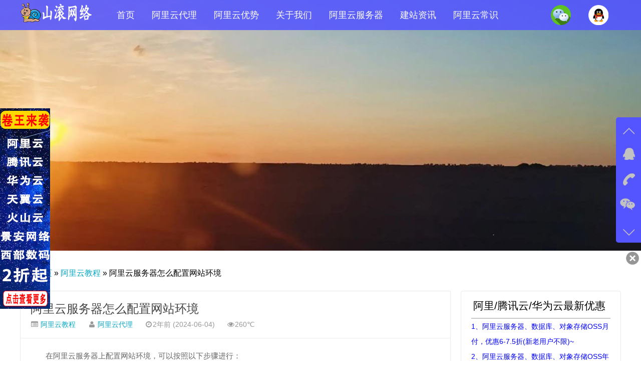

--- FILE ---
content_type: text/html; charset=UTF-8
request_url: http://www.gzxbls.cn/jiaocheng/555.html
body_size: 7115
content:


<!DOCTYPE HTML>
<html>
<head>
<meta charset="UTF-8" />
<meta name="viewport" content="width=device-width, initial-scale=1.0, user-scalable=0, minimum-scale=1.0, maximum-scale=1.0" />
<link rel="shortcut icon" href="http://www.gzxbls.cn/wp-content/themes/shangunjianzhan/img/favicon.ico" type="image/x-icon" />

<title>阿里云服务器怎么配置网站环境-广州建站公司</title>
<meta name="keywords" content="" />
<meta name="description" content="在阿里云服务器上配置网站环境，可以按照以下步骤进行：" />
<link type="text/css" rel="stylesheet" href="http://www.gzxbls.cn/wp-content/themes/shangunjianzhan/style.css" />
</head>
<body id="go-to-top">
<a href="http://www.shangunyun.com/" target="_blank"><img src="http://img.woniuseo.com/woniuhost/left_agent.png" alt="山滚云" id="float_qrcode"></a>
<nav>
	<div class="width">
		<a href="/"><img class="logo" src="http://www.gzxbls.cn/wp-content/themes/shangunjianzhan/img/logo.png" alt="广州网站建设公司logo" /></a>
		<ul id="menu-%e4%b8%bb%e5%af%bc%e8%88%aa" class="navi"><li id="menu-item-10" class="menu-item menu-item-type-custom menu-item-object-custom menu-item-home menu-item-10"><a href="http://www.gzxbls.cn/">首页</a></li>
<li id="menu-item-12" class="menu-item menu-item-type-post_type menu-item-object-page menu-item-12"><a href="http://www.gzxbls.cn/aliyun">阿里云代理</a></li>
<li id="menu-item-18" class="menu-item menu-item-type-taxonomy menu-item-object-category menu-item-18"><a href="http://www.gzxbls.cn/./youshi">阿里云优势</a></li>
<li id="menu-item-11" class="menu-item menu-item-type-post_type menu-item-object-page menu-item-11"><a href="http://www.gzxbls.cn/about">关于我们</a></li>
<li id="menu-item-13" class="menu-item menu-item-type-post_type menu-item-object-page menu-item-13"><a href="http://www.gzxbls.cn/ecs">阿里云服务器</a></li>
<li id="menu-item-17" class="menu-item menu-item-type-taxonomy menu-item-object-category menu-item-17"><a href="http://www.gzxbls.cn/./news">建站资讯</a></li>
<li id="menu-item-19" class="menu-item menu-item-type-taxonomy menu-item-object-category menu-item-19"><a href="http://www.gzxbls.cn/./changshi">阿里云常识</a></li>
</ul>		<ul class="twq">
			<li class="wx">
				<img src="http://www.gzxbls.cn/wp-content/themes/shangunjianzhan/img/qr.png" alt="广州网站开发公司微信图标" />
				<img class="qrcode" src="http://www.gzxbls.cn/wp-content/themes/shangunjianzhan/img/qrcode.jpg" alt="广州广州网站制作公司微信二维码" />
			</li>
			<li class="qq">
				<a rel="nofollow" target="_blank" href="http://shangun.com/go/qq"><img src="http://www.gzxbls.cn/wp-content/themes/shangunjianzhan/img/qq.png" alt="广州做网站公司QQ联系" /></a>
			</li>
		</ul>
		<div class="clear"></div>
	</div>
</nav><section id="mainbg"></section>
<section class="container">
	<div class="width">
		<div id="crumb"><div class="breadcrumbs" xmlns:v="http://rdf.data-vocabulary.org/#"><a href="http://www.gzxbls.cn/" rel="v:url" property="v:title">网站首页</a> &raquo; <a href="http://www.gzxbls.cn/./jiaocheng">阿里云教程</a></span> &raquo; <span class="current">阿里云服务器怎么配置网站环境</span></div><!-- .breadcrumbs --></div>
		<div class="main single">
			<h1>
				<a href="http://www.gzxbls.cn/jiaocheng/555.html">阿里云服务器怎么配置网站环境</a>
			</h1>
			<div class="info">
				<span class="muted">
					<i class="fa fa-list-alt"></i>
					<a href="http://www.gzxbls.cn/./jiaocheng"> 阿里云教程</a>				</span>
				<span class="muted">
					<i class="fa fa-user"></i> 
					<a href="http://www.gzxbls.cn/author/gzxbls" title="由 阿里云代理 发布" rel="author">阿里云代理</a>				</span>
				<time class="muted">
					<i class="fa fa-clock-o"></i>2年前 (2024-06-04)				</time>
				<span class="muted">
					<i class="fa fa-eye"></i>260℃				</span>
						
			</div>
			<div class="content">
				<p>在阿里云服务器上配置网站环境，可以按照以下步骤进行：</p>
<p>创建阿里云ECS实例：</p>
<ul>
<p>登录阿里云控制台，选择云服务器ECS。</p>
<p>点击创建实例，选择适合你需求的实例规格和配置，例如操作系统、计算能力、存储等。</p>
<p>设置网络和安全组，为实例选择一个合适的VPC网络和安全组配置。</p>
<p>完成创建并等待实例启动。</p>
</ul>
<p>登录到ECS实例：</p>
<ul>
<p>获取你的实例的公网IP地址或内网IP地址。</p>
<p>通过SSH工具，如OpenSSH或PuTTY，在终端或命令提示符中登录到实例。</p>
</ul>
<p>配置操作系统和基础环境：</p>
<ul>
<p>更新操作系统：使用适合你的操作系统的包管理工具，如yum（CentOS/RHEL）或apt（Ubuntu/Debian），运行相应的命令更新系统软件包。</p>
<p>安装必要的软件和工具：根据你的网站环境需求，安装必要的软件，如Nginx、Apache、MySQL、PHP等。可以使用包管理工具或手动安装这些软件。</p>
</ul>
<p>配置网站文件和数据库：</p>
<ul>
<p>将网站文件上传到服务器：你可以使用FTP、SCP或rsync等工具将网站文件上传到服务器的适当位置，如/var/www/html目录。</p>
<p>配置虚拟主机：如果你使用的是Web服务器如Nginx或Apache，配置虚拟主机以指向你的网站文件所在的目录。</p>
<p>安装和配置数据库：如果你的网站需要数据库支持，安装和配置适当的数据库软件，如MySQL或PostgreSQL。</p>
</ul>
<p>配置域名解析：</p>
<ul>
<p>在阿里云域名服务或其他提供商处，将你的域名解析到你的服务器的公网IP地址。</p>
</ul>
<p>测试和启动网站：</p>
<ul>
<p>在浏览器中访问你的域名，以验证网站是否可以正常访问。</p>
<p>以上是大概的步骤，具体的配置过程会根据你的网站环境需求和服务器操作系统的不同而有所变化。另外，为确保服务器的安全性和性能，你可能需要进行一些额外的配置步骤，如设置防火墙规则、配置SSL证书等。如果你不熟悉这些配置或有特殊要求，建议寻求相关技术支持或咨询专业人士的帮助。</p>
</ul>
			
				<p>转载请注明：<a href="/">⎛蜗牛建站⎞</a> » <a href="http://www.gzxbls.cn/jiaocheng/555.html">阿里云服务器怎么配置网站环境</a></p>
			</div>	
			<div class="prev-next">
				<span class="prev"><i class="fa fa-angle-double-left"></i>«上一篇：<a href="http://www.gzxbls.cn/changshi/556.html" rel="next">阿里云服务器镜像恢复</a></span>
				<span class="next">下一篇：<a href="http://www.gzxbls.cn/jiaocheng/554.html" rel="prev">阿里云服务器怎么改内网</a> »<i class="fa fa-angle-double-right"></i></span>
			</div>
				<div class="related">
				<h2>相关推荐</h2>
									<ul class="related_img">
									<li><a href="http://www.gzxbls.cn/jiaocheng/622.html">
							<img class="thumb" src="http://www.gzxbls.cn/wp-content/uploads/2024/06/aliyunlight.jpg" alt="阿里云服务器自动续费怎么弄" />
							<h5>阿里云服务器自动续费怎么弄</h5>
						</a>
					</li>
					<li><a href="http://www.gzxbls.cn/jiaocheng/621.html">
							<img class="thumb" src="http://www.gzxbls.cn/wp-content/uploads/2024/06/aliyunpic.jpg" alt="阿里云服务器怎么清空" />
							<h5>阿里云服务器怎么清空</h5>
						</a>
					</li>
					<li><a href="http://www.gzxbls.cn/jiaocheng/620.html">
							<img class="thumb" src="http://www.gzxbls.cn/wp-content/uploads/2024/06/aliyunxinqian.jpg" alt="阿里云服务器怎么改名" />
							<h5>阿里云服务器怎么改名</h5>
						</a>
					</li>
					<li><a href="http://www.gzxbls.cn/jiaocheng/619.html">
							<img class="thumb" src="http://www.gzxbls.cn/wp-content/uploads/2024/06/b31a6a5cff0443cf57cfff2843cb8ef0.jpg" alt="阿里云服务器怎么停用" />
							<h5>阿里云服务器怎么停用</h5>
						</a>
					</li>
					<li><a href="http://www.gzxbls.cn/jiaocheng/617.html">
							<img class="thumb" src="http://www.gzxbls.cn/wp-content/uploads/2024/06/b52cfd53c8b989e8e71c55b4b0426b6a.jpg" alt="阿里云服务器怎么恢复系统" />
							<h5>阿里云服务器怎么恢复系统</h5>
						</a>
					</li>
					<li><a href="http://www.gzxbls.cn/jiaocheng/607.html">
							<img class="thumb" src="http://www.gzxbls.cn/wp-content/uploads/2024/06/d1466420e24c3b682e6eaecade8ecf94.jpg" alt="阿里云怎么购买云服务器" />
							<h5>阿里云怎么购买云服务器</h5>
						</a>
					</li>
					<li><a href="http://www.gzxbls.cn/jiaocheng/606.html">
							<img class="thumb" src="http://www.gzxbls.cn/wp-content/uploads/2024/06/dba5622721b348df4952de761fffc5af.jpg" alt="阿里云服务器怎么设置对外通讯" />
							<h5>阿里云服务器怎么设置对外通讯</h5>
						</a>
					</li>
					<li><a href="http://www.gzxbls.cn/jiaocheng/605.html">
							<img class="thumb" src="http://www.gzxbls.cn/wp-content/uploads/2024/06/ddf657ba0de8c3ceb469da60573434b1.jpg" alt="阿里云服务器怎么绑定万网域名" />
							<h5>阿里云服务器怎么绑定万网域名</h5>
						</a>
					</li>
				</ul>
			</div>
		</div>

		<aside>
			<div class="widget">
				<h2>阿里/腾讯云/华为云最新优惠</h2>
				<a rel="nofollow" style="color:#00f;" href="http://shangunyun.com/contact" target="_blank">
				1、阿里云服务器、数据库、对象存储OSS月付，优惠6-7.5折(新老用户不限)~<br />
				2、阿里云服务器、数据库、对象存储OSS年付/多年付，优惠7-8折（限新用户）~<br />
				3、腾讯云服务器、数据库、对象存储OSS月付，优惠6-8折(新老用户不限)~<br />
				4、腾讯云服务器、数据库、对象存储OSS年付/多年付，优惠7-9折(新老用户不限)~<br />
				5、华为云服务器、数据库、对象存储OSS，优惠购买6-8折~<br />
				6、景安网络快云服务器、快云VPS最低2折起优惠购买~<br />
				7、天翼云服务器、数据库、对象存储OSS，优惠购买2折起~<br />
				8、火山云服务器、数据库、对象存储OSS，优惠购买2折起~<br /></a>
				<a rel="nofollow" style="color:#00f;" href="http://shangun.com/go/aliyun" target="_blank">1、阿里云最新活动页，云服务器79元/年起~>></a><br />
				<a rel="nofollow" style="color:#00f;" href="http://shangun.com/go/tengxunyun" target="_blank">2、腾讯云最新活动页，云服务器68元/年起~>></a><br />
				<a rel="nofollow" style="color:#00f;" href="http://shangun.com/go/huaweiyun" target="_blank">3、华为云最新活动页，云服务器35元/年起~>></a><br />
				<a rel="nofollow" style="color:#00f;" href="http://shangun.com/go/henghost" target="_blank">4、香港恒创轻云服务器218元一年，436元3年起~>></a><br />
				<a rel="nofollow" style="color:#00f;" href="http://cn2.woniuseo.com/info/host.asp" target="_blank">5、山滚云香港虚拟主机50元一年，100元三年起~>></a><br />
				<a rel="nofollow" style="color:#00f;" href="http://cn2.woniuseo.com/info/host.asp?typeid=22" target="_blank">6、山滚云独立IP虚拟主机118元一年起~>></a><br />
			</div>
			<div class="widget">
				<h2>推荐阅读</h2>
				<div class="textwidget">
					<ul class="tuijian">
						<li><a href="http://www.gzxbls.cn/jiaocheng/262.html">阿里云服务器怎么关掉杀毒</a></li>
						<li><a href="http://www.gzxbls.cn/jiaocheng/606.html">阿里云服务器怎么设置对外通讯</a></li>
						<li><a href="http://www.gzxbls.cn/xuangou/548.html">阿里云服务器租用模式</a></li>
						<li><a href="http://www.gzxbls.cn/xuangou/562.html">阿里云服务器ip购买</a></li>
						<li><a href="http://www.gzxbls.cn/youshi/131.html">阿里云和百度云服务器哪个好</a></li>
						<li><a href="http://www.gzxbls.cn/youshi/245.html">阿里云服务器不同规格有什么区别</a></li>
						<li><a href="http://www.gzxbls.cn/youshi/593.html">腾讯云和阿里云服务器有什么区别</a></li>
						<li><a href="http://www.gzxbls.cn/jiaocheng/200.html">域名已经备案如何接入阿里云服务器</a></li>
						<li><a href="http://www.gzxbls.cn/jiaocheng/333.html">阿里云服务器怎么防攻击</a></li>
						<li><a href="http://www.gzxbls.cn/xuangou/392.html">阿里云服务器租赁费最贵吗</a></li>
						<li><a href="http://www.gzxbls.cn/youshi/160.html">ftp服务器和阿里云服务器有什么区别</a></li>
						<li><a href="http://www.gzxbls.cn/jiaocheng/379.html">阿里云服务器怎么调整时间限制时长</a></li>
						<li><a href="http://www.gzxbls.cn/news/920.html">专注网站制作公司匠心筑梦，打造数字化商业新篇章</a></li>
						<li><a href="http://www.gzxbls.cn/jiaocheng/574.html">阿里云服务器怎么绑定旺旺</a></li>
						<li><a href="http://www.gzxbls.cn/jiaocheng/116.html">阿里云重新配置服务器镜像</a></li>
					</ul>
				</div>
			</div>
		</aside>
		<div class="clear"></div>
	</div>
</section><footer id="go-to-foot">
	<div class="width">
		<ul class="mul">
			<li class="flogo"><img src="http://www.gzxbls.cn/wp-content/themes/shangunjianzhan/img/logo.png" title="广州网站建设公司底部logo" alt="广州网站开发公司山滚网络底部logo" /></li>
			<li class="fservice"><h4>服务范围</h4><div class="fitem"><a href="http://www.shangun.com/" target="_blank">定制建站</a><a href="http://moban.woniuseo.com/">模板建站</a><a href="#" target="_blank">网站改版</a><a href="http://website.woniuseo.com/" target="_blank">外贸建站</a></div></li>
			<li class="fseo"><h4>定制建站</h4><div class="fitem"><a href="http://www.shangun.com" target="_blank">企业官网建设</a><a href="http://www.shangun.com" target="_blank">营销网站建设</a><a href="http://www.shangun.com" target="_blank">商城网站开发</a><a href="http://www.shangun.com" target="_blank">响应网站建设</a></div></li>
			<li class="fweb"><h4>模板网站建设</h4><div class="fitem"><a href="http://moban.woniuseo.com/" target="_blank">模板网站建设</a><a href="http://moban.woniuseo.com/" target="_blank">企业模板建站</a><a href="http://mall.woniuseo.com/" target="_blank">商城模板建站</a><a href="http://moban.woniuseo.com/" target="_blank">二次开发模板</a></div></li>
			<li class="fidc"><h4>外贸网站建设</h4><div class="fitem"><a href="http://website.woniuseo.com/" target="_blank">英文网站建设</a><a href="http://website.woniuseo.com/" target="_blank">外贸商城建设</a><a href="http://website.woniuseo.com/" target="_blank">外贸网站改版</a><a href="http://website.woniuseo.com/" target="_blank">小语种站建设</a></div></li>
			<li class="fqw"><a rel="nofollow" target="_blank" href="http://shangun.com/go/qq"><img src="http://www.gzxbls.cn/wp-content/themes/shangunjianzhan/img/qq_online.gif" title="网站建设公司山滚网络QQ" alt="建站公司山滚网络QQ" /></a><img src="http://www.gzxbls.cn/wp-content/themes/shangunjianzhan/img/qrcode.jpg" style="padding-top: 20px;" title="网站开发公司微信" alt="做网站公司微信二维码" /></li>
		</ul>
	</div>
	<div class="clear"></div>
</footer>
<section id="footus">
	<div class="width">
		<p class="footdes">山滚网络是国内领先的搜索营销服务商，有丰富的客户服务经验，我们有专业的网站优化、网站建设、APP开发、全网营销团队，可以持续为您提供优质的服务，您的满意是我们不懈的追求。</p>
		<p class="citysites">城市分站：<a href="http://www.shangun.com" target="_blank">广州建站公司</a><a href="http://www.shangun.com/beijing" target="_blank">广州网站建设</a><a href="http://www.shangun.com/shanghai">广州网站建设</a><a href="http://www.shangun.com/guangzhou" target="_blank">广州网站建设</a><a href="http://www.shangun.com/shenzhen" target="_blank">深圳网站建设</a><a href="http://www.shangun.com/chengdu" target="_blank">成都网站建设</a><a href="http://www.shangun.com/chongqing" target="_blank">重庆网站建设</a><a href="http://www.shangun.com/wuhan" target="_blank">武汉网站建设</a></p>		<p>业务范围：<a href="http://www.shangun.com/" target="_blank">广州建站公司</a>,<a href="http://www.woniuseo.com/" target="_blank">网站优化</a>,<a href="http://idc.woniuseo.com/" target="_blank">虚拟主机</a> &nbsp;&nbsp; 微信:ganshangwoniu &nbsp;&nbsp; QQ:549233124 &nbsp;&nbsp; 业务咨询热线:177-2050-9380</p>
		<p> <span>&nbsp;&nbsp; Copyright ? 2008-2025 <a href="http://www.shangun.com/">山滚网络</a>版权所有</span> &nbsp;&nbsp; </p>
	</div>
</section>
<section class="rightfloat">
	<ul class="icon">
		<li class="up" title="回到顶部"><a href="#go-to-top"></a></li>
		<li class="qq"></li>
		<li class="tel"></li>
		<li class="wx"></li>
		<li class="down" title="到达底部"><a href="#go-to-foot"></a></li>
	</ul>
	<ul class="info">
		<li class="qq">
			<p>在线沟通，请点我<a rel="nofollow" href="http://shangun.com/go/qq" target="_blank">在线咨询</a></p>
		</li>
		<li class="tel">
			<p>微信咨询：<br>ganshangwoniu<br>qq咨询：<br>549233124</p>
		</li>
		<li class="wx">
			<div class="img"><img src="http://www.gzxbls.cn/wp-content/themes/shangunjianzhan/img/qrcode.jpg" alt="网站建设公司右侧浮动二维码" /></div>
		</li>
	</ul>
</section>
<section id="btn" class="index_cy"></section>
<section class="mrightfloat">
	<div class="mfloat"><a href="http://shangun.com/go/mqq" target="_blank">QQ在线咨询</a></div>
	<div class="rightwecht">
		<div class="float-right"><img src="http://www.gzxbls.cn/wp-content/themes/shangunjianzhan/img/add-wechat.png" data-agl-cvt="35" alt="网站开发公司微信号" /></div>
		<div class="shade-model" style="display: none;">
		  <div class="warpper">
			  <div class="content">
				  <p class="wechat-ico"><img src="http://www.gzxbls.cn/wp-content/themes/shangunjianzhan/img/icon-wechat.png" alt="做网站公司加微信图标"></p>
				  <h3>微信号复制成功</h3>
				  <p>微信号：<span id="wechatNum">ganshangwoniu</span></p>
				  <p>请返回微信添加朋友，粘贴微信号</p>
				  <div class="close-btn"><span>我知道了</span></div>
			  </div>
		  </div>
		</div>
		<div class="inShade" style="display: none;"></div>
	</div>
</section>
<section>
	<script type="text/javascript" src="http://img.woniuseo.com/js/jquery.min.js"></script>
	<script src="http://img.woniuseo.com/js/clipboard.min.js"></script>
	<script src="http://img.woniuseo.com/js/swiper.min.js"></script>
	<script type="text/javascript" src="http://www.gzxbls.cn/wp-content/themes/shangunjianzhan/js/banner_more.js"></script>
	<script type="text/javascript" src="//cpro.baidustatic.com/cpro/ui/cm.js" async="async" defer="defer" ></script>
</section>
</body>
</html>

--- FILE ---
content_type: text/css
request_url: http://www.gzxbls.cn/wp-content/themes/shangunjianzhan/style.css
body_size: 12764
content:
/*
Theme Name: shangunjianzhan 1.0
Theme URL:  http://www.shangun.com
Description: 这是一款由山滚网络（www.shangun.com）开发的网站建设类主题。
Author:  山滚网络（www.shangun.com）
Author URI: http://www.shangun.com
Tags:  山滚网络，山滚网络建站类主题，网站建设主题，www.shangun.com主题。
Version: 1.0*这是版本号，更新日期2023-03-28
*/
/*********************字体文件即设置开始*********************/
@font-face{font-family:'FontAwesome';src:url(fonts/fontawesome-webfont.eot?v=4.1.0);src:url(fonts/fontawesome-webfont.eot?#iefix&v=4.1.0) format('embedded-opentype'),url(fonts/fontawesome-webfont.woff?v=4.1.0) format('woff'),url(fonts/fontawesome-webfont.ttf?v=4.1.0) format('truetype'),url(fonts/fontawesome-webfont.svg?v=4.1.0#fontawesomeregular)format('svg');font-weight:normal;font-style:normal}
.fa{display:inline-block;font-family:FontAwesome;font-style:normal;font-weight:normal;line-height:1;-webkit-font-smoothing:antialiased;-moz-osx-font-smoothing:grayscale}
.fa-lg{font-size:1.33333333em;line-height:.75em;vertical-align:-15%}
.fa-2x{font-size:2em}
.fa-3x{font-size:3em}
.fa-4x{font-size:4em}
.fa-5x{font-size:5em}
.fa-fw{width:1.28571429em;text-align:center}
.fa-ul{padding-left:0;margin-left:2.14285714em;list-style-type:none}
.fa-ul>li{position:relative}
.fa-li{position:absolute;left:-2.14285714em;width:2.14285714em;top:.14285714em;text-align:center}
.fa-li.fa-lg{left:-1.85714286em}
.fa-border{padding:.2em .25em .15em;border:solid .08em #eee;border-radius:.1em}
.pull-right{float:right}
.pull-left{float:left}
.fa.pull-left{margin-right:.3em}
.fa.pull-right{margin-left:.3em}
.fa-spin{-webkit-animation:spin 2s infinite linear;-moz-animation:spin 2s infinite linear;-o-animation:spin 2s infinite linear;animation:spin 2s infinite linear}
@-moz-keyframes spin{0%{-moz-transform:rotate(0deg)}100%{-moz-transform:rotate(359deg)}}
@-webkit-keyframes spin{0%{-webkit-transform:rotate(0deg)}100%{-webkit-transform:rotate(359deg)}}
@-o-keyframes spin{0%{-o-transform:rotate(0deg)}100%{-o-transform:rotate(359deg)}}
@keyframes spin{0%{-webkit-transform:rotate(0deg);transform:rotate(0deg)}100%{-webkit-transform:rotate(359deg);transform:rotate(359deg)}}
.fa-rotate-90{filter:progid:DXImageTransform.Microsoft.BasicImage(rotation=1);-webkit-transform:rotate(90deg);-moz-transform:rotate(90deg);-ms-transform:rotate(90deg);-o-transform:rotate(90deg);transform:rotate(90deg)}
.fa-rotate-180{filter:progid:DXImageTransform.Microsoft.BasicImage(rotation=2);-webkit-transform:rotate(180deg);-moz-transform:rotate(180deg);-ms-transform:rotate(180deg);-o-transform:rotate(180deg);transform:rotate(180deg)}
.fa-rotate-270{filter:progid:DXImageTransform.Microsoft.BasicImage(rotation=3);-webkit-transform:rotate(270deg);-moz-transform:rotate(270deg);-ms-transform:rotate(270deg);-o-transform:rotate(270deg);transform:rotate(270deg)}
.fa-flip-horizontal{filter:progid:DXImageTransform.Microsoft.BasicImage(rotation=0,mirror=1);-webkit-transform:scale(-1,1);-moz-transform:scale(-1,1);-ms-transform:scale(-1,1);-o-transform:scale(-1,1);transform:scale(-1,1)}
.fa-flip-vertical{filter:progid:DXImageTransform.Microsoft.BasicImage(rotation=2,mirror=1);-webkit-transform:scale(1,-1);-moz-transform:scale(1,-1);-ms-transform:scale(1,-1);-o-transform:scale(1,-1);transform:scale(1,-1)}
.fa-stack{position:relative;display:inline-block;width:2em;height:2em;line-height:2em;vertical-align:middle}
.fa-stack-1x,.fa-stack-2x{position:absolute;left:0;width:100%;text-align:center}
.fa-stack-1x{line-height:inherit}
.fa-stack-2x{font-size:2em}
.fa-inverse{color:#fff}
/*从这里开始都是before  css属性*/
.fa-glass:before{content:"\f000"}
.fa-music:before{content:"\f001"}
.fa-search:before{content:"\f002"}
.fa-envelope-o:before{content:"\f003"}
.fa-heart:before{content:"\f004"}
.fa-star:before{content:"\f005"}
.fa-star-o:before{content:"\f006"}
.fa-user:before{content:"\f007"}
.fa-film:before{content:"\f008"}
.fa-th-large:before{content:"\f009"}
.fa-th:before{content:"\f00a"}
.fa-th-list:before{content:"\f00b"}
.fa-check:before{content:"\f00c"}
.fa-times:before{content:"\f00d"}
.fa-search-plus:before{content:"\f00e"}
.fa-search-minus:before{content:"\f010"}
.fa-power-off:before{content:"\f011"}
.fa-signal:before{content:"\f012"}
.fa-gear:before,.fa-cog:before{content:"\f013"}
.fa-trash-o:before{content:"\f014"}
.fa-home:before{content:"\f015"}
.fa-file-o:before{content:"\f016"}
.fa-clock-o:before{content:"\f017"}
.fa-road:before{content:"\f018"}
.fa-download:before{content:"\f019"}
.fa-arrow-circle-o-down:before{content:"\f01a"}
.fa-arrow-circle-o-up:before{content:"\f01b"}
.fa-inbox:before{content:"\f01c"}
.fa-play-circle-o:before{content:"\f01d"}
.fa-rotate-right:before,.fa-repeat:before{content:"\f01e"}
.fa-refresh:before{content:"\f021"}
.fa-list-alt:before{content:"\f022"}
.fa-lock:before{content:"\f023"}
.fa-flag:before{content:"\f024"}
.fa-headphones:before{content:"\f025"}
.fa-volume-off:before{content:"\f026"}
.fa-volume-down:before{content:"\f027"}
.fa-volume-up:before{content:"\f028"}
.fa-qrcode:before{content:"\f029"}
.fa-barcode:before{content:"\f02a"}
.fa-tag:before{content:"\f02b"}
.fa-tags:before{content:"\f02c"}
.fa-book:before{content:"\f02d"}
.fa-bookmark:before{content:"\f02e"}
.fa-print:before{content:"\f02f"}
.fa-camera:before{content:"\f030"}
.fa-font:before{content:"\f031"}
.fa-bold:before{content:"\f032"}
.fa-italic:before{content:"\f033"}
.fa-text-height:before{content:"\f034"}
.fa-text-width:before{content:"\f035"}
.fa-align-left:before{content:"\f036"}
.fa-align-center:before{content:"\f037"}
.fa-align-right:before{content:"\f038"}
.fa-align-justify:before{content:"\f039"}
.fa-list:before{content:"\f03a"}
.fa-dedent:before,.fa-outdent:before{content:"\f03b"}
.fa-indent:before{content:"\f03c"}
.fa-video-camera:before{content:"\f03d"}
.fa-photo:before,.fa-image:before,.fa-picture-o:before{content:"\f03e"}
.fa-pencil:before{content:"\f040"}
.fa-map-marker:before{content:"\f041"}
.fa-adjust:before{content:"\f042"}
.fa-tint:before{content:"\f043"}
.fa-edit:before,.fa-pencil-square-o:before{content:"\f044"}
.fa-share-square-o:before{content:"\f045"}
.fa-check-square-o:before{content:"\f046"}
.fa-arrows:before{content:"\f047"}
.fa-step-backward:before{content:"\f048"}
.fa-fast-backward:before{content:"\f049"}
.fa-backward:before{content:"\f04a"}
.fa-play:before{content:"\f04b"}
.fa-pause:before{content:"\f04c"}
.fa-stop:before{content:"\f04d"}
.fa-forward:before{content:"\f04e"}
.fa-fast-forward:before{content:"\f050"}
.fa-step-forward:before{content:"\f051"}
.fa-eject:before{content:"\f052"}
.fa-chevron-left:before{content:"\f053"}
.fa-chevron-right:before{content:"\f054"}
.fa-plus-circle:before{content:"\f055"}
.fa-minus-circle:before{content:"\f056"}
.fa-times-circle:before{content:"\f057"}
.fa-check-circle:before{content:"\f058"}
.fa-question-circle:before{content:"\f059"}
.fa-info-circle:before{content:"\f05a"}
.fa-crosshairs:before{content:"\f05b"}
.fa-times-circle-o:before{content:"\f05c"}
.fa-check-circle-o:before{content:"\f05d"}
.fa-ban:before{content:"\f05e"}
.fa-arrow-left:before{content:"\f060"}
.fa-arrow-right:before{content:"\f061"}
.fa-arrow-up:before{content:"\f062"}
.fa-arrow-down:before{content:"\f063"}
.fa-mail-forward:before,.fa-share:before{content:"\f064"}
.fa-expand:before{content:"\f065"}
.fa-compress:before{content:"\f066"}
.fa-plus:before{content:"\f067"}
.fa-minus:before{content:"\f068"}
.fa-asterisk:before{content:"\f069"}
.fa-exclamation-circle:before{content:"\f06a"}
.fa-gift:before{content:"\f06b"}
.fa-leaf:before{content:"\f06c"}
.fa-fire:before{content:"\f06d"}
.fa-eye:before{content:"\f06e"}
.fa-eye-slash:before{content:"\f070"}
.fa-warning:before,.fa-exclamation-triangle:before{content:"\f071"}
.fa-plane:before{content:"\f072"}
.fa-calendar:before{content:"\f073"}
.fa-random:before{content:"\f074"}
.fa-comment:before{content:"\f075"}
.fa-magnet:before{content:"\f076"}
.fa-chevron-up:before{content:"\f077"}
.fa-chevron-down:before{content:"\f078"}
.fa-retweet:before{content:"\f079"}
.fa-shopping-cart:before{content:"\f07a"}
.fa-folder:before{content:"\f07b"}
.fa-folder-open:before{content:"\f07c"}
.fa-arrows-v:before{content:"\f07d"}
.fa-arrows-h:before{content:"\f07e"}
.fa-bar-chart-o:before{content:"\f080"}
.fa-twitter-square:before{content:"\f081"}
.fa-facebook-square:before{content:"\f082"}
.fa-camera-retro:before{content:"\f083"}
.fa-key:before{content:"\f084"}
.fa-gears:before,.fa-cogs:before{content:"\f085"}
.fa-comments:before{content:"\f086"}
.fa-thumbs-o-up:before{content:"\f087"}
.fa-thumbs-o-down:before{content:"\f088"}
.fa-star-half:before{content:"\f089"}
.fa-heart-o:before{content:"\f08a"}
.fa-sign-out:before{content:"\f08b"}
.fa-linkedin-square:before{content:"\f08c"}
.fa-thumb-tack:before{content:"\f08d"}
.fa-external-link:before{content:"\f08e"}
.fa-sign-in:before{content:"\f090"}
.fa-trophy:before{content:"\f091"}
.fa-github-square:before{content:"\f092"}
.fa-upload:before{content:"\f093"}
.fa-lemon-o:before{content:"\f094"}
.fa-phone:before{content:"\f095"}
.fa-square-o:before{content:"\f096"}
.fa-bookmark-o:before{content:"\f097"}
.fa-phone-square:before{content:"\f098"}
.fa-twitter:before{content:"\f099"}
.fa-facebook:before{content:"\f09a"}
.fa-github:before{content:"\f09b"}
.fa-unlock:before{content:"\f09c"}
.fa-credit-card:before{content:"\f09d"}
.fa-rss:before{content:"\f09e"}
.fa-hdd-o:before{content:"\f0a0"}
.fa-bullhorn:before{content:"\f0a1"}
.fa-bell:before{content:"\f0f3"}
.fa-certificate:before{content:"\f0a3"}
.fa-hand-o-right:before{content:"\f0a4"}
.fa-hand-o-left:before{content:"\f0a5"}
.fa-hand-o-up:before{content:"\f0a6"}
.fa-hand-o-down:before{content:"\f0a7"}
.fa-arrow-circle-left:before{content:"\f0a8"}
.fa-arrow-circle-right:before{content:"\f0a9"}
.fa-arrow-circle-up:before{content:"\f0aa"}
.fa-arrow-circle-down:before{content:"\f0ab"}
.fa-globe:before{content:"\f0ac"}
.fa-wrench:before{content:"\f0ad"}
.fa-tasks:before{content:"\f0ae"}
.fa-filter:before{content:"\f0b0"}
.fa-briefcase:before{content:"\f0b1"}
.fa-arrows-alt:before{content:"\f0b2"}
.fa-group:before,.fa-users:before{content:"\f0c0"}
.fa-chain:before,.fa-link:before{content:"\f0c1"}
.fa-cloud:before{content:"\f0c2"}
.fa-flask:before{content:"\f0c3"}
.fa-cut:before,.fa-scissors:before{content:"\f0c4"}
.fa-copy:before,.fa-files-o:before{content:"\f0c5"}
.fa-paperclip:before{content:"\f0c6"}
.fa-save:before,.fa-floppy-o:before{content:"\f0c7"}
.fa-square:before{content:"\f0c8"}
.fa-navicon:before,.fa-reorder:before,.fa-bars:before{content:"\f0c9"}
.fa-list-ul:before{content:"\f0ca"}
.fa-list-ol:before{content:"\f0cb"}
.fa-strikethrough:before{content:"\f0cc"}
.fa-underline:before{content:"\f0cd"}
.fa-table:before{content:"\f0ce"}
.fa-magic:before{content:"\f0d0"}
.fa-truck:before{content:"\f0d1"}
.fa-pinterest:before{content:"\f0d2"}
.fa-pinterest-square:before{content:"\f0d3"}
.fa-google-plus-square:before{content:"\f0d4"}
.fa-google-plus:before{content:"\f0d5"}
.fa-money:before{content:"\f0d6"}
.fa-caret-down:before{content:"\f0d7"}
.fa-caret-up:before{content:"\f0d8"}
.fa-caret-left:before{content:"\f0d9"}
.fa-caret-right:before{content:"\f0da"}
.fa-columns:before{content:"\f0db"}
.fa-unsorted:before,.fa-sort:before{content:"\f0dc"}
.fa-sort-down:before,.fa-sort-desc:before{content:"\f0dd"}
.fa-sort-up:before,.fa-sort-asc:before{content:"\f0de"}
.fa-envelope:before{content:"\f0e0"}
.fa-linkedin:before{content:"\f0e1"}
.fa-rotate-left:before,.fa-undo:before{content:"\f0e2"}
.fa-legal:before,.fa-gavel:before{content:"\f0e3"}
.fa-dashboard:before,.fa-tachometer:before{content:"\f0e4"}
.fa-comment-o:before{content:"\f0e5"}
.fa-comments-o:before{content:"\f0e6"}
.fa-flash:before,.fa-bolt:before{content:"\f0e7"}
.fa-sitemap:before{content:"\f0e8"}
.fa-umbrella:before{content:"\f0e9"}
.fa-paste:before,.fa-clipboard:before{content:"\f0ea"}
.fa-lightbulb-o:before{content:"\f0eb"}
.fa-exchange:before{content:"\f0ec"}
.fa-cloud-download:before{content:"\f0ed"}
.fa-cloud-upload:before{content:"\f0ee"}
.fa-user-md:before{content:"\f0f0"}
.fa-stethoscope:before{content:"\f0f1"}
.fa-suitcase:before{content:"\f0f2"}
.fa-bell-o:before{content:"\f0a2"}
.fa-coffee:before{content:"\f0f4"}
.fa-cutlery:before{content:"\f0f5"}
.fa-file-text-o:before{content:"\f0f6"}
.fa-building-o:before{content:"\f0f7"}
.fa-hospital-o:before{content:"\f0f8"}
.fa-ambulance:before{content:"\f0f9"}
.fa-medkit:before{content:"\f0fa"}
.fa-fighter-jet:before{content:"\f0fb"}
.fa-beer:before{content:"\f0fc"}
.fa-h-square:before{content:"\f0fd"}
.fa-plus-square:before{content:"\f0fe"}
.fa-angle-double-left:before{content:"\f100"}
.fa-angle-double-right:before{content:"\f101"}
.fa-angle-double-up:before{content:"\f102"}
.fa-angle-double-down:before{content:"\f103"}
.fa-angle-left:before{content:"\f104"}
.fa-angle-right:before{content:"\f105"}
.fa-angle-up:before{content:"\f106"}
.fa-angle-down:before{content:"\f107"}
.fa-desktop:before{content:"\f108"}
.fa-laptop:before{content:"\f109"}
.fa-tablet:before{content:"\f10a"}
.fa-mobile-phone:before,.fa-mobile:before{content:"\f10b"}
.fa-circle-o:before{content:"\f10c"}
.fa-quote-left:before{content:"\f10d"}
.fa-quote-right:before{content:"\f10e"}
.fa-spinner:before{content:"\f110"}
.fa-circle:before{content:"\f111"}
.fa-mail-reply:before,.fa-reply:before{content:"\f112"}
.fa-github-alt:before{content:"\f113"}
.fa-folder-o:before{content:"\f114"}
.fa-folder-open-o:before{content:"\f115"}
.fa-smile-o:before{content:"\f118"}
.fa-frown-o:before{content:"\f119"}
.fa-meh-o:before{content:"\f11a"}
.fa-gamepad:before{content:"\f11b"}
.fa-keyboard-o:before{content:"\f11c"}
.fa-flag-o:before{content:"\f11d"}
.fa-flag-checkered:before{content:"\f11e"}
.fa-terminal:before{content:"\f120"}
.fa-code:before{content:"\f121"}
.fa-mail-reply-all:before,.fa-reply-all:before{content:"\f122"}
.fa-star-half-empty:before,.fa-star-half-full:before,.fa-star-half-o:before{content:"\f123"}
.fa-location-arrow:before{content:"\f124"}
.fa-crop:before{content:"\f125"}
.fa-code-fork:before{content:"\f126"}
.fa-unlink:before,.fa-chain-broken:before{content:"\f127"}
.fa-question:before{content:"\f128"}
.fa-info:before{content:"\f129"}
.fa-exclamation:before{content:"\f12a"}
.fa-superscript:before{content:"\f12b"}
.fa-subscript:before{content:"\f12c"}
.fa-eraser:before{content:"\f12d"}
.fa-puzzle-piece:before{content:"\f12e"}
.fa-microphone:before{content:"\f130"}
.fa-microphone-slash:before{content:"\f131"}
.fa-shield:before{content:"\f132"}
.fa-calendar-o:before{content:"\f133"}
.fa-fire-extinguisher:before{content:"\f134"}
.fa-rocket:before{content:"\f135"}
.fa-maxcdn:before{content:"\f136"}
.fa-chevron-circle-left:before{content:"\f137"}
.fa-chevron-circle-right:before{content:"\f138"}
.fa-chevron-circle-up:before{content:"\f139"}
.fa-chevron-circle-down:before{content:"\f13a"}
.fa-html5:before{content:"\f13b"}
.fa-css3:before{content:"\f13c"}
.fa-anchor:before{content:"\f13d"}
.fa-unlock-alt:before{content:"\f13e"}
.fa-bullseye:before{content:"\f140"}
.fa-ellipsis-h:before{content:"\f141"}
.fa-ellipsis-v:before{content:"\f142"}
.fa-rss-square:before{content:"\f143"}
.fa-play-circle:before{content:"\f144"}
.fa-ticket:before{content:"\f145"}
.fa-minus-square:before{content:"\f146"}
.fa-minus-square-o:before{content:"\f147"}
.fa-level-up:before{content:"\f148"}
.fa-level-down:before{content:"\f149"}
.fa-check-square:before{content:"\f14a"}
.fa-pencil-square:before{content:"\f14b"}
.fa-external-link-square:before{content:"\f14c"}
.fa-share-square:before{content:"\f14d"}
.fa-compass:before{content:"\f14e"}
.fa-toggle-down:before,.fa-caret-square-o-down:before{content:"\f150"}
.fa-toggle-up:before,.fa-caret-square-o-up:before{content:"\f151"}
.fa-toggle-right:before,.fa-caret-square-o-right:before{content:"\f152"}
.fa-euro:before,.fa-eur:before{content:"\f153"}
.fa-gbp:before{content:"\f154"}
.fa-dollar:before,.fa-usd:before{content:"\f155"}
.fa-rupee:before,.fa-inr:before{content:"\f156"}
.fa-cny:before,.fa-rmb:before,.fa-yen:before,.fa-jpy:before{content:"\f157"}
.fa-ruble:before,.fa-rouble:before,.fa-rub:before{content:"\f158"}
.fa-won:before,.fa-krw:before{content:"\f159"}
.fa-bitcoin:before,.fa-btc:before{content:"\f15a"}
.fa-file:before{content:"\f15b"}
.fa-file-text:before{content:"\f15c"}
.fa-sort-alpha-asc:before{content:"\f15d"}
.fa-sort-alpha-desc:before{content:"\f15e"}
.fa-sort-amount-asc:before{content:"\f160"}
.fa-sort-amount-desc:before{content:"\f161"}
.fa-sort-numeric-asc:before{content:"\f162"}
.fa-sort-numeric-desc:before{content:"\f163"}
.fa-thumbs-up:before{content:"\f164"}
.fa-thumbs-down:before{content:"\f165"}
.fa-youtube-square:before{content:"\f166"}
.fa-youtube:before{content:"\f167"}
.fa-xing:before{content:"\f168"}
.fa-xing-square:before{content:"\f169"}
.fa-youtube-play:before{content:"\f16a"}
.fa-dropbox:before{content:"\f16b"}
.fa-stack-overflow:before{content:"\f16c"}
.fa-instagram:before{content:"\f16d"}
.fa-flickr:before{content:"\f16e"}
.fa-adn:before{content:"\f170"}
.fa-bitbucket:before{content:"\f171"}
.fa-bitbucket-square:before{content:"\f172"}
.fa-tumblr:before{content:"\f173"}
.fa-tumblr-square:before{content:"\f174"}
.fa-long-arrow-down:before{content:"\f175"}
.fa-long-arrow-up:before{content:"\f176"}
.fa-long-arrow-left:before{content:"\f177"}
.fa-long-arrow-right:before{content:"\f178"}
.fa-apple:before{content:"\f179"}
.fa-windows:before{content:"\f17a"}
.fa-android:before{content:"\f17b"}
.fa-linux:before{content:"\f17c"}
.fa-dribbble:before{content:"\f17d"}
.fa-skype:before{content:"\f17e"}
.fa-foursquare:before{content:"\f180"}
.fa-trello:before{content:"\f181"}
.fa-female:before{content:"\f182"}
.fa-male:before{content:"\f183"}
.fa-gittip:before{content:"\f184"}
.fa-sun-o:before{content:"\f185"}
.fa-moon-o:before{content:"\f186"}
.fa-archive:before{content:"\f187"}
.fa-bug:before{content:"\f188"}
.fa-vk:before{content:"\f189"}
.fa-weibo:before{content:"\f18a"}
.fa-renren:before{content:"\f18b"}
.fa-pagelines:before{content:"\f18c"}
.fa-stack-exchange:before{content:"\f18d"}
.fa-arrow-circle-o-right:before{content:"\f18e"}
.fa-arrow-circle-o-left:before{content:"\f190"}
.fa-toggle-left:before,.fa-caret-square-o-left:before{content:"\f191"}
.fa-dot-circle-o:before{content:"\f192"}
.fa-wheelchair:before{content:"\f193"}
.fa-vimeo-square:before{content:"\f194"}
.fa-turkish-lira:before,.fa-try:before{content:"\f195"}
.fa-plus-square-o:before{content:"\f196"}
.fa-space-shuttle:before{content:"\f197"}
.fa-slack:before{content:"\f198"}
.fa-envelope-square:before{content:"\f199"}
.fa-wordpress:before{content:"\f19a"}
.fa-openid:before{content:"\f19b"}
.fa-institution:before,.fa-bank:before,.fa-university:before{content:"\f19c"}
.fa-mortar-board:before,.fa-graduation-cap:before{content:"\f19d"}
.fa-yahoo:before{content:"\f19e"}
.fa-google:before{content:"\f1a0"}
.fa-reddit:before{content:"\f1a1"}
.fa-reddit-square:before{content:"\f1a2"}
.fa-stumbleupon-circle:before{content:"\f1a3"}
.fa-stumbleupon:before{content:"\f1a4"}
.fa-delicious:before{content:"\f1a5"}
.fa-digg:before{content:"\f1a6"}
.fa-pied-piper-square:before,.fa-pied-piper:before{content:"\f1a7"}
.fa-pied-piper-alt:before{content:"\f1a8"}
.fa-drupal:before{content:"\f1a9"}
.fa-joomla:before{content:"\f1aa"}
.fa-language:before{content:"\f1ab"}
.fa-fax:before{content:"\f1ac"}
.fa-building:before{content:"\f1ad"}
.fa-child:before{content:"\f1ae"}
.fa-paw:before{content:"\f1b0"}
.fa-spoon:before{content:"\f1b1"}
.fa-cube:before{content:"\f1b2"}
.fa-cubes:before{content:"\f1b3"}
.fa-behance:before{content:"\f1b4"}
.fa-behance-square:before{content:"\f1b5"}
.fa-steam:before{content:"\f1b6"}
.fa-steam-square:before{content:"\f1b7"}
.fa-recycle:before{content:"\f1b8"}
.fa-automobile:before,.fa-car:before{content:"\f1b9"}
.fa-cab:before,.fa-taxi:before{content:"\f1ba"}
.fa-tree:before{content:"\f1bb"}
.fa-spotify:before{content:"\f1bc"}
.fa-deviantart:before{content:"\f1bd"}
.fa-soundcloud:before{content:"\f1be"}
.fa-database:before{content:"\f1c0"}
.fa-file-pdf-o:before{content:"\f1c1"}
.fa-file-word-o:before{content:"\f1c2"}
.fa-file-excel-o:before{content:"\f1c3"}
.fa-file-powerpoint-o:before{content:"\f1c4"}
.fa-file-photo-o:before,.fa-file-picture-o:before,.fa-file-image-o:before{content:"\f1c5"}
.fa-file-zip-o:before,.fa-file-archive-o:before{content:"\f1c6"}
.fa-file-sound-o:before,.fa-file-audio-o:before{content:"\f1c7"}
.fa-file-movie-o:before,.fa-file-video-o:before{content:"\f1c8"}
.fa-file-code-o:before{content:"\f1c9"}
.fa-vine:before{content:"\f1ca"}
.fa-codepen:before{content:"\f1cb"}
.fa-jsfiddle:before{content:"\f1cc"}
.fa-life-bouy:before,.fa-life-saver:before,.fa-support:before,.fa-life-ring:before{content:"\f1cd"}
.fa-circle-o-notch:before{content:"\f1ce"}
.fa-ra:before,.fa-rebel:before{content:"\f1d0"}
.fa-ge:before,.fa-empire:before{content:"\f1d1"}
.fa-git-square:before{content:"\f1d2"}
.fa-git:before{content:"\f1d3"}
.fa-hacker-news:before{content:"\f1d4"}
.fa-tencent-weibo:before{content:"\f1d5"}
.fa-qq:before{content:"\f1d6"}
.fa-wechat:before,.fa-weixin:before{content:"\f1d7"}
.fa-send:before,.fa-paper-plane:before{content:"\f1d8"}
.fa-send-o:before,.fa-paper-plane-o:before{content:"\f1d9"}
.fa-history:before{content:"\f1da"}
.fa-circle-thin:before{content:"\f1db"}
.fa-header:before{content:"\f1dc"}
.fa-paragraph:before{content:"\f1dd"}
.fa-sliders:before{content:"\f1de"}
.fa-share-alt:before{content:"\f1e0"}
.fa-share-alt-square:before{content:"\f1e1"}
.fa-bomb:before{content:"\f1e2"}
.fa{width:16px;font-size:1em;text-align:center}
/*********************字体文件即设置结束*********************/
/*overall css*/
*,h1, h2, h3, h4, h5{margin: 5px 0;font-weight: blod;line-height: 30px;color: inherit;text-rendering: optimizelegibility;margin: 0px;padding: 0px;}
body,*{padding:0px;margin:0px;    font-family:"Microsoft Yahei","Helvetica Neue",Helvetica,Arial,sans-serif;box-sizing:border-box;-moz-box-sizing: border-box;-webkit-box-sizing: border-box;}
html,head,body{font-size: 14px;    line-height: 1.6;}
li{list-style:none;}
a{color: #09a8c5;text-decoration: none;}
p{margin: 0 0 10px;}
.width{width:1200px;margin:0 auto;padding:20px 0;}
.clear{clear:both;}
#float_qrcode{position:fixed;left:0;top:30%;z-index: 99;}


/*nav*/
nav{width:100%;height:60px;background: #55fd;position:fixed;z-index:2;}
nav .width{padding:0;}
nav .logo,nav .twq{float:left;height:50px;padding: 5px 30px 5px 0;}
nav .navi{padding:0 50px;}
nav .navi li{float:left;line-height:50px;height:60px; font-size:18px;padding:5px 17px;position:relative;}
nav .navi .sub-menu li{overflow:hidden;}
nav .navi li:hover{background:#77f;}
nav .navi li .sub-menu{min-width: 130px;left: 0;max-height: 0;position: absolute;top: 100%;z-index: 0;-webkit-perspective: 400px;-moz-perspective: 400px;-ms-perspective: 400px;-o-perspective: 400px;perspective: 400px;display: none;}
nav .navi li:hover .sub-menu{z-index:1;display:block;}
nav .navi li:hover .sub-menu li{background: #55f;}
nav .navi li:hover .sub-menu li:hover{background: #77f;}
nav .navi li a{color:#fff;}
nav .twq{float:right;padding:5px 20px 5px 0;}
nav .wx,nav .qq{float:left;padding:5px; background:none;position:relative;}
nav .wx{padding:5px 30px;}
nav .twq img{height:40px;}
nav .wx .qrcode{position: absolute;top: 55px;left:0;z-index: 10001;display:none;height:100px;}
nav .wx:hover .qrcode{display:block;}

/*nav end * index start * banner*/
#banner{position:relative; z-index:1;padding-top: 60px;background: #55f9;}
.focusBox { position: relative; width:100%; height:420px; overflow: hidden; }
.focusBox .pic{ height:420px; display: block; }
.focusBox .pic li { height:420px; display: block; position:relative;}
.focusBox .pic li .abs{position:absolute;}
.focusBox .pic li h2{margin: 0px;color: #fff;padding: 120px 150px 0px;font-size: 30px;}
.focusBox .pic li p{color: #fff;margin: 20px 150px;line-height:40px;}
.focusBox .pic li a{color:#fff;margin: 10px 150px;padding: 5px 50px;border: 2px solid;}
.focusBox .hd { overflow:hidden; zoom:1; position:absolute; bottom:10px; left:50%; margin-left:-40px; z-index:3}
.focusBox .hd li{float:left; line-height:15px; text-align:center; font-size:12px; width:16px; height:16px; border-radius:8px; cursor:pointer; overflow:hidden; background:#919191; margin-left:4px; filter:alpha(opacity=80); opacity:.8; -webkit-transition:All .5s ease;-moz-transition:All .5s ease;-o-transition:All .5s ease }
.focusBox .hd .hover{ background:#1674cb; filter:alpha(opacity=100);opacity:1;  }

/*tese*/
#tese{background:#55f;height:100px;width:100%;color:#fff;}
#tese ul{margin:0 auto;width:1200px;height:100%;}
#tese ul li{float:left;border-right: 1px solid #7272de;width:25%;height:100%;box-sizing: border-box;}
#tese ul li.fts{border-left: 1px solid #7272de;}
#tese ul li:hover{background:#4e4eef;border-color:#4e4eef;}
#tese ul li h4{padding: 15px 43px 5px;font-size:18px;font-weight:normal;}
#tese ul li p{padding: 0 43px;}

/*service*/
.indextitle{text-align: center;color: #000;font-weight: bold;font-size: 30px;padding-top: 20px;padding-bottom: 10px;}
.indexline{width: 70px;border-top: #F68A3F 3px solid;margin: 5px auto;}
.indexdisc{text-align: center;margin: 10px;font-size: 16px;}

#service{padding:10px 0 80px;}
.slist li{float:left;width:25%;height:534px;border:1px solid #fff;padding:5% 2%;color:#fff;}
.slist li h3{font-size: 20px;text-align: center;line-height: 60px;}
.slist li:hover{-moz-box-shadow: 2px 5px 20px #333333;-webkit-box-shadow: 2px 5px 20px #333333;box-shadow: 2px 5px 20px #333333;}
.slist li:first-child{background:url(http://img.woniuseo.com/woniuweb/service1.png)}
.slist li:nth-child(2){background:url(http://img.woniuseo.com/woniuweb/service2.png)}
.slist li:nth-child(3){background:url(http://img.woniuseo.com/woniuweb/service3.png)}
.slist li:last-child{background:url(http://img.woniuseo.com/woniuweb/service4.png)}
.slist li p:last-child{text-align:center;}

/*cases*/
#cases{background:url(http://img.woniuseo.com/woniuweb/cases.jpg) no-repeat;height:500px;}
#cases .indextitle,#cases .indexdisc{color:#fff;}
#cases .indexline{border-top:3px solid #fff;}
#cases ul{padding-top:20px;}
#cases ul li{float:left;width:25%;padding:0 1%;}
#cases ul li img{width:100%;border:1px solid #999;}
#cases ul li img:hover{-moz-box-shadow: 2px 5px 20px #333333;-webkit-box-shadow: 2px 5px 20px #333333;box-shadow: 2px 5px 20px #333333;}
#cases ul li h4{color:#fff;white-space: nowrap;overflow: hidden;font-size: 18px;}

/*advantage*/
@-webkit-keyframes rotation{
  from {-webkit-transform: rotate(0deg);}
  to {-webkit-transform: rotate(360deg);}
}

#advantage{height:920px;background:url(http://img.woniuseo.com/woniuweb/advantage.png) no-repeat center 150px #eee;padding-top:10px;}
#advantage ul{float:left;width:30%;}
#advantage .left{margin-right:40%;}
#advantage ul li{padding:20px 0 30px 90px;position:relative;height: 180px;overflow: hidden;}
#advantage ul li i{position: absolute;top:35px;left:5px;width:80px;height:80px;background:url(img/advantage_icon.png);-webkit-transform: rotate(360deg);animation: rotation 1.4s linear infinite;  -moz-animation: rotation 1.4s linear infinite;-webkit-animation: rotation 1.4s linear infinite;-o-animation: rotation 1.4s linear infinite;}
#advantage .left li:first-child i{background-position: -28px -20px;}
#advantage .left li:nth-child(2) i{background-position: -162px -20px;}
#advantage .left li:nth-child(3) i{background-position: -28px -155px;}
#advantage .left li:last-child i{background-position: -162px -155px;}
#advantage .right li:first-child i{background-position: -296px -20px;}
#advantage .right li:nth-child(2) i{background-position: -296px -155px;}
#advantage .right li:nth-child(3) i{background-position: -28px -290px;}
#advantage .right li:last-child i{background-position: -162px -290px;}

/*about*/
#about{height:450px;position: relative;overflow: hidden !important;}
.slider-caption{overflow: hidden;height: 450px;}
.slider-caption h2{color: #fff;overflow: hidden;text-overflow: ellipsis;white-space: nowrap;}
.vertical-middle{font-size:18px;top: 10%;padding-top: 0px;padding-bottom: 0px;color: #fff;position: absolute;  padding: 0 25%;line-height: 40px;text-align: center;}

/*price*/
#price{padding:10px 0 30px;}
#price img{width:24.6%;margin:0.2%;float:left;}
#price img:hover{-moz-box-shadow: 5px 5px 20px #333333;-webkit-box-shadow: 5px 5px 20px #333333;box-shadow: 5px 5px 20px #333333;}
/* procedure*/
#procedure{background:url(http://img.woniuseo.com/woniuweb/procedure.jpg) no-repeat center;height:550px;}

/*news*/
#news{background: #eee;height: 820px;overflow:hidden;}
.newstt{padding:40px 0;}
.newstt ul li{float:left;width:11.111%;border:1px solid #eee;background:#fff;text-align:center;line-height:3;transition: all ease .3s;-webkit-transition: all ease .3s;-o-transition: all ease .3s;-moz-transition: all ease .3s;box-sizing: border-box;-moz-box-sizing: border-box;-webkit-box-sizing: border-box;-ms-box-sizing: border-box;-o-box-sizing: border-box;}
.newstt ul li:hover{background:#55f;color:#fff;}
.articlelist{margin:30px 0;display:none;}
.articlelist li{float:left;width:33.333%;border:1px solid #eee;box-sizing: border-box;-moz-box-sizing: border-box;-webkit-box-sizing: border-box;-ms-box-sizing: border-box;-o-box-sizing: border-box;}
.articlelist li:hover{box-shadow: 2px 5px 20px #333;}
.articlelist li a{padding:5%;display:block;background:#fff;color:#555;}
.articlelist .date{float:left;}
.articlelist .d{font-size:40px;text-align:center;display:block;line-height: 1.1;}
.articlelist .ym{text-align:center;display:block;}
.articlelist .titcon{padding-left:70px;}
.articlelist .titcon h5{font-size:16px;font-weight:normal;text-overflow: ellipsis;overflow: hidden;white-space: nowrap;}
.articlelist li:hover .titcon h5{text-decoration:underline;font-weight:bold;}
.articlelist .titcon div{overflow: hidden;line-height: 22px;display: -webkit-box;-webkit-box-orient: vertical;-webkit-line-clamp: 2;color:#888;height: 44px;}

/*moresite*/
#moresite{background:#7ac1ff;font-size:14px;color:#000;}
#moresite a{color:#666;margin:5px;}
#moresite a:hover{text-decoration:underline;color: #333;}

/*footer*/
footer{height:300px;background:#55f;}
footer .mul{padding:20px;}
footer .mul .flogo,footer .mul .fservice,footer .mul .fseo,footer .mul .fweb,footer .mul .fidc,footer .mul .fqw{float:left;width:12%;margin-right:3%;}
footer .mul .flogo{width:22%;}
footer .mul .flogo img{padding: 70px 20px;}
footer .mul h4{font-size: 18px;color: #fff;border-bottom: 1px solid #fff;height: 60px;line-height: 40px;}
footer .mul .fitem{padding-top:10px;}
footer .mul a{color: #aaa;display: block;padding: 15px 0 0 5px;font-size: 16px;padding:10px 0 0 5px;}
footer .mul a:hover{color: #ddd;text-decoration:underline;}

/*friendlink*/
#flink{background:#ccc;color:#000;}
#flink a{text-decoration: none;color: #999;padding: 5px;}
#flink a:hover{color: #333;text-decoration: underline;}

/*footus*/
#footus{background:#fbfbfb;border-top: 1px solid #111;color:#888;text-align: center;line-height: 25px;}
#footus p{margin: 0;}
#footus span{padding:0 10px;}
#footus a{color:#888;padding: 5px;}
#footus a:hover{color:#aaa;text-decoration:underline;}

/*footus end * index end * category start*/
.container {max-width: 1200px;margin: 0 auto;text-align: left;*zoom: 1;margin: 10px auto;}
#mainbg{background: url(http://img.woniuseo.com/woniuweb/mainbg.jpg) no-repeat center;height: 500px;}
#crumb{height: 50px;line-height: 50px;font-size: 16px;}
.main{float: left;width: 860px;}
.cat_list li{border: 1px solid #eaeaea;background-color: #fff;padding: 2.35% 1.76% 2.35% 2.35%;margin-bottom: 10px;position: relative;*zoom: 1;clear: both;}
.cat_list li:hover {border: 1px solid #88d3f9;background: #fafdff;}
.cat_list li:before,.main ul li:after {display: table;content: "";line-height: 0;}
.cat_list li:after {clear: both;}
.cat_list li h2{margin: 0 10px 15px 0;font-size: 20px;;font-weight: normal;position: relative;top: 1px;line-height: 25px;text-overflow: ellipsis;overflow: hidden;}
.cat_list li h2 .label {margin-right: 5px;position: relative;top: -2px;padding: 2px 6px 4px;}
.cat_list li h2 a {color: #555;font-weight: bold;}
.cat_img{float: left;margin: 0 20px 0 0;text-align: center;position: relative;overflow: hidden;display: table;}
.cat_img a {display: table-cell;vertical-align: middle;}
.cat_img a img {width: 200px;height: 125px;margin: 0 auto;display: block;-webkit-transition: -webkit-transform .3s linear;-moz-transition: -moz-transform .3s linear;-o-transition: -o-transform .3s linear;transition: transform .3s linear;}
.cat_desc {color: #777;line-height: 24px;margin-bottom: 0;}
.cat_info {float: right;position: absolute;bottom: 0;right: 0;}
.cat_info span{color: #999;margin-right: 20px;font-size: 13px;}
#Addlike {background-color: #f78585;color: #fff;}
#Addlike:hover {background-color: #f17067;}
.cat_info .action {background-color: #fff!important;border: 0;padding: 0;color: #f78585!important;font-size: 13px;}

/*pagination*/
.pagination {padding: 20px 0 15px 0;background-color: #fff;text-align: center;}
.pagination ul {display: inline-block;margin-left: 0;margin-bottom: 0;}
.pagination ul>li {float: left;}
.pagination ul>li>a, .pagination ul>li>span {margin: 0 3px;float: left;padding: 4px 12px 3px;line-height: 20px;text-decoration: none;background-color: #eee;color: #666;}
.pagination ul>.active>a, .pagination ul>.active>span {background-color: #09a8c5;color: #fff;}
.pagination ul>.active>a, .pagination ul>.active>span {cursor: default;}
.pagination ul>li>a:hover, .pagination ul>li>a:focus {background-color: #6fc299;color: #fff;}

/*sidebar*/
aside{float:right;width:320px;}
.widget{width:320px;border-radius: 4px;-moz-border-radius: 4px;-webkit-border-radius: 4px;padding:10px 20px;border:1px solid #eaeaea;margin-bottom:10px;}
.widget h2{font-weight:normal;height: 45px;padding: 4px;border-bottom: 2px solid #cbcbcb;}
.sad{width:320px;padding:0;}
.sad h2{border-bottom:0;padding:0 24px;margin-top:14px;}
.sad  img{width:100%;}
.textwidget .list{padding-top:15px;}
.textwidget .list li{background:#eee;line-height:60px;float:left;width:48%;margin:1%;text-align:center;font-size:18px;}
.textwidget .tuijian li{width:99%;line-height: 40px;border-bottom: 1px solid #eee;white-space: nowrap;word-wrap: normal;text-overflow: ellipsis;overflow: hidden;padding-left:1%;}
.textwidget .tuijian li a:hover{padding-bottom:0;border-bottom:1px solid #09a8c5;}


/*single * page */
.single,.page{border:1px solid #eaeaea;}
.single h1{padding: 20px 20px 0;line-height: 30px;}
.single h1 a,.page h1 a{color: #444;font-weight: normal;font-size: 24px;}
.single .info{padding: 0px 20px 12px;border-bottom: 1px solid #eee;}
.single .info .muted{margin-right: 20px;color: #999;}
.single .content,.page .content{padding:20px;text-indent: 30px;font-size:15px;color: #666;}
.single .content p,.page .content p{margin-bottom:15px;}
.single .content img{max-width:93%;height:auto;}

.prev-next{border-top: 1px solid #f2f2f2;background-color: #fbfbfb;overflow: hidden;padding: 15px 20px;font-size: 15px;color: #bbb;}
.prev-next .prev,.prev-next .next{color:#bbb;float: left;position: relative;max-width: 50%;}
.prev-next .prev i,.prev-next .next i{color:#bbb;}
.related{overflow: hidden;background-color: #fff;padding:10px;}
.related h2{text-align: left;font-size: 130%;font-weight: inherit;}
.related ul{width: 100%;overflow: hidden;text-align: center;}
.related ul li{float: left;overflow: hidden;width: 24%;padding:0.5%;height:175px;}
.related img{width:100%;height: 120px;}
.related h5{overflow: hidden;line-height: 22px;display: -webkit-box;-webkit-box-orient: vertical;-webkit-line-clamp: 2;text-align: left;}
.related_img a:hover{color:#148ea5;text-decoration:underline;}

.page h1{padding: 10px 20px 12px;line-height: 30px;border-bottom: 1px solid #eee;}
.page .content{min-height: 800px;}

/***rightfloat***/
.rightfloat{  width: 50px ;  height: 250px ;  position: fixed ;  top: 50% ;  margin-top: -126px ;  background:#55f;  right: 0 ;  border-radius: 5px 0 0 5px ;  z-index: 999 ; }  
.rightfloat ul{  list-style: none ; }  
.rightfloat .icon li{  width: 49px ;  height: 50px ;  background: url(img/floaticon.png) no-repeat ; }  
.rightfloat .icon li a{  padding:20px ; }  
.rightfloat ul li p{  text-indent: 0em ; }  
.rightfloat .icon .up{  background-position:-330px -120px  ; }  
.rightfloat .icon li.qq{  background-position:-385px -73px  ; }  
.rightfloat .icon li.tel{  background-position:-385px -160px  ; }  
.rightfloat .icon li.wx{  background-position:-385px -120px  ; }  
.rightfloat .icon li.down{  background-position:-330px -160px  ; }  
.rightfloat .info{  top: 50% ;  height: 147px ;  position: absolute ;  right: 100% ;  background:#55f;  width: 0px ;  overflow: hidden ;  margin-top: -73.5px ;  transition:0.5s ;  border-radius:4px 0 0 4px  ; }  
.rightfloat .info.hover{  width: 145px ;  }  
.rightfloat .info li{  width: 145px ;  color: #CCCCCC ;  text-align: center ; }  
.rightfloat .info li p{  font-size: 1.1em ;  line-height: 2em ;  padding: 15px ;  text-align: left ; }  
.rightfloat .info li.qq p a{  display: block ;  margin-top: 12px ;  width: 100px ;  height: 32px ;  line-height: 32px ;  color: #00DFB9 ;  font-size: 16px;  text-align: center ;  text-decoration: none ;  border: 1px solid #00DFB9 ;  border-radius: 5px ; }  
.rightfloat .info li.qq p a:hover{  color: #FFFFFF ;  border: none ;  background: #00E0DB ; }  
.rightfloat .info li div.img{  height: 100% ;  /*background: #DEFFF9 ;*/  margin: 15px ; }  
.rightfloat .info li div.img img{  width: 100% ;}   

/*控制菜单的按钮*/ 
.index_cy{  width: 30px ;  height: 30px ;  background: url(img/index_cy.png) ;  position: fixed ;  right: 0 ;  top: 50% ;  margin-top: 140px ;  background-position: 62px 0 ;  cursor: pointer ; }
.index_cy2{  width: 30px ;  height: 30px ;  background: url(img/index_cy.png) ;  position: fixed ;  right: 0 ;  top: 50% ;  margin-top: 140px ;  background-position: 30px 0 ;  cursor: pointer ; }  

/*baidushare*/
.bdsharebuttonbox{padding:0 20px 20px 20px;box-sizing:border-box;-moz-box-sizing: border-box;-webkit-box-sizing: border-box;}


@media screen and (max-width: 1366px){/*****************pad css start*****************/
.vertical-middle {font-size: 16px;padding: 0 20%;}
}

.mrightfloat{display:none;}
@media screen and (max-width: 900px){/*****************pad css start*****************/
.width{width:100%;max-width:900px;}
#float_qrcode {display: none;}
nav{height:auto;position:relative;background:#00f;}
nav a{line-height:1;}
nav .logo{float:none;}
nav .navi{padding:0;}
nav .navi li:hover .sub-menu{display:none;}
nav .navi li {width: 12.5%;padding: 0;text-align: center;font-size: 16px;overflow: hidden;line-height: 45px;height: 45px;}
nav .twq {display: none;}
#banner{padding:0;}
.focusBox {height: 300px;}
.focusBox .pic {height:300px;}
.focusBox .pic li h2{padding:10% 15% 2%;font-size:18px;}
.focusBox .pic li p{margin:10px 15%;line-height: 20px;}
.focusBox .pic li a{margin:10px 15%;padding: 5px 20%;}

#tese{height: 40px;}
#tese ul{width:100%}
#tese ul li{text-align: center;}
#tese ul li h4{font-size: 14px;line-height: 20px;padding:0;height:40px;line-height:40px;}
#tese ul li p{display:none;}

.indextitle{font-size:20px;}
.indexline{display:none;}
.indexdisc {display:none;}

.slist li h3 {font-size: 15px;}

#procedure{display:none;}

.vertical-middle {font-size: 14px;padding: 0 15%;}
	
#news {height:auto;padding:20px;}
.newstt ul li{width: 20%;margin-right:0;}
.articlelist li{width:50%;}

#flink{display:none;}
#footus{padding-bottom: 60px!important;}
footer .mul a {height: 40px;overflow: hidden;}
	
/*category*page*single*/
#mainbg{height:300px;}
aside{display:none}
.main{width:100%;}
.cat_desc{height: 90px;display: block;overflow: hidden;}

/*底部咨询及右侧添加微信代码css*/
.rightfloat,#btn{display:none;}
.mrightfloat{display:block;}
.mfloat{height: 40px;background: #f00;text-align: center;line-height: 40px;font-size: 20px;font-weight: bold;position: fixed;left: 0;bottom: 0;border-top: 1px solid #888;width: 100%;}
.mfloat a{color:#fff;}

.float-right{position: fixed;right: 0;top: 30%;z-index: 998;cursor: pointer;width: 40px;}
.float-right img {width: 100%;right: 0px;}
.shade-model{display: none;position: fixed;height: 3.05rem;left: 0;right: 0;top: 50%;margin-top: -1.52rem;z-index: 1000;}
.shade-model .warpper {max-width: 640px;margin: 0 auto;}
.shade-model .content {width: 80%;margin: 0 auto;padding: 0.3rem 0 0.27rem;text-align: center;background: #FFF;border-radius: 20px;}
.shade-model .content .wechat-ico {padding-bottom: 0.1rem;}
.shade-model .content .wechat-ico img {}
.shade-model .content h3 {font-weight: bold;}
.shade-model .content p:nth-child(3) {color: #999;}
.shade-model .content p:nth-child(4) {padding: 0.12rem 0;}
.shade-model .close-btn {text-align: center;}
.shade-model .close-btn span {display: inline-block;padding: 0.5rem 1.5rem;color: #FFF;background-color: #6f88fe;border-radius: 0.46rem;cursor: pointer;}
.inShade {display: none;position: fixed;width: 100%;height: 100%;top: 0;bottom: 0;left: 0;right: 0;background: rgba(0,0,0, 0.5);z-index: 999;}


}
@media screen and (max-width: 500px){/*****************mobile css start*****************/
.width{width:100%;max-width: 500px;padding: 0;}
nav .navi li {border: 1px solid #fff;box-sizing: border-box;width:25%;line-height: 30px;height: 30px;}

.focusBox{height:210px}
.focusBox .pic{height:210px}
.focusBox .pic li{height:100%;}
.focusBox .pic li h2 {padding: 20px 30px 0px;font-size: 18px;}
.focusBox .pic li p{color: #fff;margin: 10px 30px;line-height: 20px;font-size: 12px;}
.focusBox .pic li a{margin: 5px 30px;padding: 5px 30px;line-height: 40px;}

#service {padding: 10px 0 50px;}
.slist li p:nth-child(2){display:none;}
.slist li {height: 280px;white-space: nowrap;}
#news{height:auto;overflow: hidden;padding:0}
.newstt{padding:0;height: 130px;}
.newstt ul li{width:33.333%;padding:0; border-bottom:0;}
.articlelist{height: 600px;overflow: hidden;}
.articlelist li{width:100%;}
.articlelist .titcon div {height: 52px;}

#cases ul li {width: 50%;}

#advantage{background:none;height: 500px;}
#advantage ul li p{display:none;}
#advantage ul{width: 100%;margin: 0;float:none;}
#advantage ul li{float:left;padding:1%;width:50%;height: 100px;}
#advantage ul li i{top:0;left:0;}
#advantage ul li h3{position: relative;left: 80px;top: 20px;font-size: 14px;}

.vertical-middle {font-size:14px;padding: 0 5%;height: 410px;overflow: hidden;top:0;}

#moresite,footer{display:none;}
#footus{background: #aaf;border-top: 1px solid #666;color: #fff;padding: 10px;}
#footus span{display: block;}
#footus a{color:#fff;}
#footus a:hover{color:#09a8c5;}
.footdes{display:none;}
.citysites{display:none;}
/*内页css*/
#crumb{overflow: hidden;text-overflow: ellipsis;white-space: nowrap;}

.cat_img a img {width:100px;height:68px;}
.cat_info {display: none;}
.cat_desc {height: 78px;}

.single, .page{border:0;}
.single .content, .page .content {padding: 5px;}
.close-btn span{display: inline;}

.prev-next .prev, .prev-next .next{float: none;max-width: 100%;display: inherit;}
.related{padding:10px 0;}
.related ul li{width:49%;}
.related img {height: 100px;}

}

--- FILE ---
content_type: application/javascript
request_url: http://www.gzxbls.cn/wp-content/themes/shangunjianzhan/js/banner_more.js
body_size: 1576
content:
//1.banner
	var $sliderItem = $(".focusBox .pic li");
	var $sliderTag = $(".focusBox .hd li");
	var sliderItemIndex = 0;
	var sliderInterval = setInterval(play,5000);
	bannerAnimateIni(sliderItemIndex);
	bannerAnimate(sliderItemIndex);
	function play(){
		if(sliderItemIndex < $sliderTag.length-1){
			sliderItemIndex++;
		}else{
			sliderItemIndex=0;
		}
		sliderAnimate();
        bannerAnimateIni(sliderItemIndex)
        bannerAnimate(sliderItemIndex);
	}
	function sliderAnimate(){
		$sliderTag.eq(sliderItemIndex).addClass("hover").siblings().removeClass("hover");
		$sliderItem.eq(sliderItemIndex).stop().fadeTo(600,1).siblings().hide();
	}

	
	
	
	
    function bannerAnimateIni(index){
    }
    function bannerAnimate(index){
    }
	$sliderTag.hover(function(){
		clearInterval(sliderInterval);
		sliderItemIndex = $(this).index();
		sliderAnimate();
		bannerAnimateIni(sliderItemIndex)
		bannerAnimate(sliderItemIndex);
	},function(){ sliderInterval = setInterval(play,5000); });


//2.zixunchangshi
$('.newstt li').mouseover(function(){
	$(this).addClass("pass").siblings().removeClass("pass");
	$(".articlelist").hide().eq($('.newstt li').index(this)).show();
});


//3.pc right-float
	$('.rightfloat .icon li').not('.up,.down').mouseenter(function(){
		$('.rightfloat .info').addClass('hover');
		$('.rightfloat .info li').hide();
		$('.rightfloat .info li.'+$(this).attr('class')).show();//.rightfloat .info li.qq
	});
	$('.rightfloat').mouseleave(function(){ $('.rightfloat .info').removeClass('hover'); });
	$('#btn').click(function(){
		$('.rightfloat').toggle();
		if($(this).hasClass('index_cy')){
			$(this).removeClass('index_cy');
			$(this).addClass('index_cy2');
		}else{
			$(this).removeClass('index_cy2');
			$(this).addClass('index_cy');
		}
	});


//4.add-wechat
$(function(){
	$('.float-right').click(function(){
		$('.inShade').show();
		$('.shade-model').show();
	});
	$('.shade-model .close-btn').click(function(){
		$('.inShade').hide();
		$('.shade-model').hide();
		window.location.href='weixin://';
	});

});
var clipboard = new ClipboardJS('.float-right', {
	text: function() {
		return 'ganshangwoniu';
	}
});


//5.baidutongji
var _hmt = _hmt || [];
(function() {
  var hm = document.createElement("script");
  hm.src = "https://hm.baidu.com/hm.js?6b23881a285a3c36829d65802c9d5d49";
  var s = document.getElementsByTagName("script")[0]; 
  s.parentNode.insertBefore(hm, s);
})();


//6.baidu share
window._bd_share_config={"common":{"bdSnsKey":{},"bdText":"","bdMini":"2","bdMiniList":false,"bdPic":"","bdStyle":"0","bdSize":"16"},"share":{},"image":{"viewList":["qzone","tsina","tqq","renren","weixin"],"viewText":"分享到：","viewSize":"16"},"selectShare":{"bdContainerClass":null,"bdSelectMiniList":["qzone","tsina","tqq","renren","weixin"]}};with(document)0[(getElementsByTagName('head')[0]||body).appendChild(createElement('script')).src='http://bdimg.share.baidu.com/static/api/js/share.js?cdnversion='+~(-new Date()/36e5)];


//7.baidu push
(function(){
    var bp = document.createElement('script');
    var curProtocol = window.location.protocol.split(':')[0];
    if (curProtocol === 'https') {
        bp.src = 'https://zz.bdstatic.com/linksubmit/push.js';
    }
    else {
        bp.src = 'http://push.zhanzhang.baidu.com/push.js';
    }
    var s = document.getElementsByTagName("script")[0];
    s.parentNode.insertBefore(bp, s);
})();